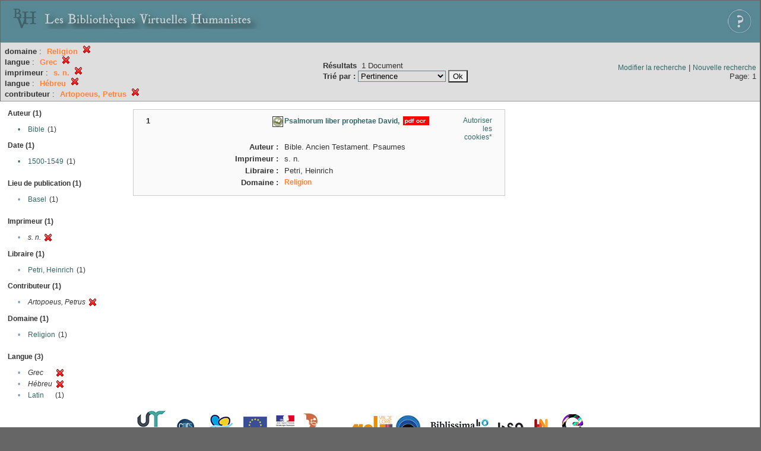

--- FILE ---
content_type: text/html;charset=UTF-8
request_url: http://xtf.bvh.univ-tours.fr/xtf/search?subject=Religion;f1-language=Grec;f3-imprimeur=s.%20n.;f4-language=H%C3%A9breu;f5-editor=Artopoeus,%20Petrus
body_size: 2711
content:

<!DOCTYPE html
  PUBLIC "-//W3C//DTD XHTML 1.0 Transitional//EN" "http://www.w3.org/TR/xhtml1/DTD/xhtml1-transitional.dtd">
<html xmlns="http://www.w3.org/1999/xhtml" xml:lang="en" lang="en"><head><meta http-equiv="Content-Type" content="text/html; charset=UTF-8; charset=UTF-8" /><title>XTF : Résultat de la recherche</title><link rel="stylesheet" href="css/default/results.css" type="text/css" /><link rel="shortcut icon" href="icons/default/favicon.ico" /><script src="script/yui/yahoo-dom-event.js" type="text/javascript"></script><script src="script/yui/connection-min.js" type="text/javascript"></script><script src="http://xtf.bvh.univ-tours.fr/xtf/script/jquery.js" type="text/javascript"></script><script src="http://xtf.bvh.univ-tours.fr/xtf/script/jquery.cookie.js" type="text/javascript"></script><script src="http://xtf.bvh.univ-tours.fr/xtf/script/jquery.ui.all.js" type="text/javascript"></script><script src="http://xtf.bvh.univ-tours.fr/xtf/script/jquery.tooltip.js" type="text/javascript"></script><script src="http://xtf.bvh.univ-tours.fr/xtf/script/tv.js" type="text/javascript"></script><script type="text/javascript">

  var _gaq = _gaq || [];
  _gaq.push(['_setAccount', 'UA-28856262-1']);
  _gaq.push(['_trackPageview']);

  (function() {
    var ga = document.createElement('script'); ga.type = 'text/javascript'; ga.async = true;
    ga.src = ('https:' == document.location.protocol ? 'https://ssl' : 'http://www') + '.google-analytics.com/ga.js';
    var s = document.getElementsByTagName('script')[0]; s.parentNode.insertBefore(ga, s);
  })();

</script></head><body><div class="header">
        <a href="http://www.bvh.univ-tours.fr/"><img class="your-logo" href="http://www.bvh.univ-tours.fr/" alt="Bibliothèques Virtuelles Humanistes" src="icons/default/bandeau.jpg" /></a>

                 <a href="docs/aide.html" target="_blank" style="float:right;padding:15px;"><img src="icons/default/aide.jpg" /></a>
        <br class="clear" />

      </div><div class="resultsHeader"><table><tr><td><div class="query"><div class="label"></div><div class="subQuery">
   
   
   
   
   
   
   
   
   
   
   
   
   
      <b>domaine</b> :
         <span class="subhit">Religion</span>
       <a href="http://xtf.bvh.univ-tours.fr/xtf/search?f1-language=Grec;f3-imprimeur=s. n.;f4-language=H%C3%A9breu;f5-editor=Artopoeus, Petrus"><img alt="Supprimer le critère de tri" title="Supprimer le critère de tri" src="http://xtf.bvh.univ-tours.fr/xtf/icons/default/fermer.png" /></a><br />
      
         <b>langue</b> :
            <span class="subhit">Grec</span>
          <a href="http://xtf.bvh.univ-tours.fr/xtf/search?subject=Religion;f3-imprimeur=s. n.;f4-language=H%C3%A9breu;f5-editor=Artopoeus, Petrus"><img alt="Supprimer le critère de tri" title="Supprimer le critère de tri" src="http://xtf.bvh.univ-tours.fr/xtf/icons/default/fermer.png" /></a><br />
         <b>imprimeur</b> :
            <span class="subhit">s. n.</span>
          <a href="http://xtf.bvh.univ-tours.fr/xtf/search?subject=Religion;f1-language=Grec;f4-language=H%C3%A9breu;f5-editor=Artopoeus, Petrus"><img alt="Supprimer le critère de tri" title="Supprimer le critère de tri" src="http://xtf.bvh.univ-tours.fr/xtf/icons/default/fermer.png" /></a><br />
         <b>langue</b> :
            <span class="subhit">Hébreu</span>
          <a href="http://xtf.bvh.univ-tours.fr/xtf/search?subject=Religion;f1-language=Grec;f3-imprimeur=s. n.;f5-editor=Artopoeus, Petrus"><img alt="Supprimer le critère de tri" title="Supprimer le critère de tri" src="http://xtf.bvh.univ-tours.fr/xtf/icons/default/fermer.png" /></a><br />
         <b>contributeur</b> :
            <span class="subhit">Artopoeus, Petrus</span>
          <a href="http://xtf.bvh.univ-tours.fr/xtf/search?subject=Religion;f1-language=Grec;f3-imprimeur=s. n.;f4-language=H%C3%A9breu"><img alt="Supprimer le critère de tri" title="Supprimer le critère de tri" src="http://xtf.bvh.univ-tours.fr/xtf/icons/default/fermer.png" /></a><br />
      
   
</div></div><td><b>Résultats</b> 
                        <span id="itemCount">1</span> Document<br /><form method="get" action="http://xtf.bvh.univ-tours.fr/xtf/search"><b>Trié par : </b><select size="1" name="sort"><option value="" selected="selected">Pertinence</option><option value="title">Titre</option><option value="creator">Auteur</option><option value="year">Date d'édition</option><option value="pubPlace">Lieu de publication</option><option value="imprimeur">Imprimeur</option><option value="publidate">Date de mise en ligne</option></select><input type="hidden" name="subject" value="Religion" /><input type="hidden" name="f1-language" value="Grec" /><input type="hidden" name="f3-imprimeur" value="s. n." /><input type="hidden" name="f4-language" value="Hébreu" /><input type="hidden" name="f5-editor" value="Artopoeus, Petrus" /> <input type="submit" value="Ok" /></form></td></td><td class="right"><a href="http://xtf.bvh.univ-tours.fr/xtf/search?subject=Religion;f1-language=Grec;f3-imprimeur=s. n.;f4-language=H%C3%A9breu;f5-editor=Artopoeus, Petrus;smode=simple-modify">Modifier la recherche</a> | <a href="http://xtf.bvh.univ-tours.fr/xtf/search">Nouvelle recherche</a><span class="right"><br />Page: 1</span></td></tr></table></div><div class="results"><table><tr><td class="facet"><div class="facet"><div class="facetName">Auteur (1)</div><div class="facetGroup"><table><tr><td class="col1"><a href="search?subject=Religion;f1-language=Grec;f3-imprimeur=s. n.;f4-language=H%C3%A9breu;f5-editor=Artopoeus, Petrus;f6-creator=Bible">

                     •
                  </a></td><td class="col2"><a href="search?subject=Religion;f1-language=Grec;f3-imprimeur=s. n.;f4-language=H%C3%A9breu;f5-editor=Artopoeus, Petrus;f6-creator=Bible">Bible</a></td><td class="col3">
                  (1)
               </td></tr></table></div></div><div class="facet"><div class="facetName">Date (1)</div><div class="facetGroup"><table><tr><td class="col1"><a href="search?subject=Religion;f1-language=Grec;f3-imprimeur=s. n.;f4-language=H%C3%A9breu;f5-editor=Artopoeus, Petrus;f6-date=1500-1549">

                     •
                  </a></td><td class="col2"><a href="search?subject=Religion;f1-language=Grec;f3-imprimeur=s. n.;f4-language=H%C3%A9breu;f5-editor=Artopoeus, Petrus;f6-date=1500-1549">1500-1549</a></td><td class="col3">
                  (1)
               </td></tr></table></div></div><div class="facet"><div class="facetName"></div><div class="facetGroup"><table></table></div></div><div class="facet"><div class="facetName">Lieu de publication (1)</div><div class="facetGroup"><table><tr><td class="col1">•</td><td class="col2"><a href="search?subject=Religion;f1-language=Grec;f3-imprimeur=s. n.;f4-language=H%C3%A9breu;f5-editor=Artopoeus, Petrus;f6-pubPlace=Basel">Basel</a></td><td class="col3">
                  (1)
               </td></tr></table></div></div><div class="facet"><div class="facetName"></div><div class="facetGroup"><table></table></div></div><div class="facet"><div class="facetName">Imprimeur (1)</div><div class="facetGroup"><table><tr><td class="col1">•</td><td class="col2"><i>s. n.</i></td><td class="col3"><a href="search?subject=Religion;f1-language=Grec;f4-language=H%C3%A9breu;f5-editor=Artopoeus, Petrus"><img alt="Supprimer le critère de tri" title="Supprimer le critère de tri" src="http://xtf.bvh.univ-tours.fr/xtf/icons/default/fermer.png" /></a></td></tr></table></div></div><div class="facet"><div class="facetName">Libraire (1)</div><div class="facetGroup"><table><tr><td class="col1">•</td><td class="col2"><a href="search?subject=Religion;f1-language=Grec;f3-imprimeur=s. n.;f4-language=H%C3%A9breu;f5-editor=Artopoeus, Petrus;f6-libraire=Petri, Heinrich">Petri, Heinrich</a></td><td class="col3">
                  (1)
               </td></tr></table></div></div><div class="facet"><div class="facetName">Contributeur (1)</div><div class="facetGroup"><table><tr><td class="col1">•</td><td class="col2"><i>Artopoeus, Petrus</i></td><td class="col3"><a href="search?subject=Religion;f1-language=Grec;f3-imprimeur=s. n.;f4-language=H%C3%A9breu"><img alt="Supprimer le critère de tri" title="Supprimer le critère de tri" src="http://xtf.bvh.univ-tours.fr/xtf/icons/default/fermer.png" /></a></td></tr></table></div></div><div class="facet"><div class="facetName">Domaine (1)</div><div class="facetGroup"><table><tr><td class="col1">•</td><td class="col2"><a href="search?subject=Religion;f1-language=Grec;f3-imprimeur=s. n.;f4-language=H%C3%A9breu;f5-editor=Artopoeus, Petrus;f6-subject=Religion">Religion</a></td><td class="col3">
                  (1)
               </td></tr></table></div></div><div class="facet"><div class="facetName"></div><div class="facetGroup"><table></table></div></div><div class="facet"><div class="facetName">Langue (3)</div><div class="facetGroup"><table><tr><td class="col1">•</td><td class="col2"><i>Grec</i></td><td class="col3"><a href="search?subject=Religion;f3-imprimeur=s. n.;f4-language=H%C3%A9breu;f5-editor=Artopoeus, Petrus"><img alt="Supprimer le critère de tri" title="Supprimer le critère de tri" src="http://xtf.bvh.univ-tours.fr/xtf/icons/default/fermer.png" /></a></td></tr><tr><td class="col1">•</td><td class="col2"><i>Hébreu</i></td><td class="col3"><a href="search?subject=Religion;f1-language=Grec;f3-imprimeur=s. n.;f5-editor=Artopoeus, Petrus"><img alt="Supprimer le critère de tri" title="Supprimer le critère de tri" src="http://xtf.bvh.univ-tours.fr/xtf/icons/default/fermer.png" /></a></td></tr><tr><td class="col1">•</td><td class="col2"><a href="search?subject=Religion;f1-language=Grec;f3-imprimeur=s. n.;f4-language=H%C3%A9breu;f5-editor=Artopoeus, Petrus;f6-language=Latin">Latin</a></td><td class="col3">
                  (1)
               </td></tr></table></div></div></td><td class="docHit"><div id="main_1" class="docHit"><table cellspacing="0"><tr height="25px;"><td class="col1"><b>1</b></td><td rowspan="20" width="125px" align="top" valign="middle" style="padding-right:1px;"><br /></td><td class="col2"><img class="typeIcon" border="1px solid #666;;" src="http://xtf.bvh.univ-tours.fr/xtf/icons/default/facsimile.png" alt="Corpus Fac-similés" title="Corpus Fac-similés" /></td><td class="col3"><a href="http://xtf.bvh.univ-tours.fr/xtf/data/pdf/B360446201_XVIA200_2_mrc/B360446201_XVIA200_2_mrc.pdf"><strong>Psalmorum liber prophetae David,</strong></a> <span class="typeIcon"><img src="http://xtf.bvh.univ-tours.fr/xtf/icons/default/i_pdf.gif" class="typeIcon" /></span></td><td class="col4"><span><a href="javascript:alert('Pour utiliser le panier, votre navigateur doit autoriser les cookies.')">Autoriser les cookies*</a></span></td></tr><tr height="20px;"><td class="col1"> </td><td class="col2"><b>Auteur :  </b></td><td class="col3">Bible. Ancien Testament. Psaumes</td></tr><tr height="20px;"><td class="col1"> </td><td class="col2"><b>Imprimeur :  </b></td><td class="col3">s. n.</td></tr><tr height="20px;"><td class="col1"> </td><td class="col2"><b>Libraire :  </b></td><td class="col3">Petri, Heinrich</td></tr><!-- Encodage:  --><tr height="20px;"><td class="col1"> </td><td class="col2"><b>Domaine :  </b></td><td class="col3"><a href="http://xtf.bvh.univ-tours.fr/xtf/search?subject=Religion;subject-join=exact;smode=simple;rmode=none;style=;brand=default"><span class="hit">Religion</span></a></td></tr></table></div></td></tr></table></div><div class="footer">
         <img src="http://www.bvh.univ-tours.fr/consult/basdepage.jpg" />
         <a href="http://xtf.cdlib.org/" target="_blank" style="font-family:Garamond;margin:5px;">Powered by XTF</a>
<!--         <img height="20px" style="margin-bottom:14px;" src="icons/default/xtf_logo.gif"/>-->
      </div></body></html>